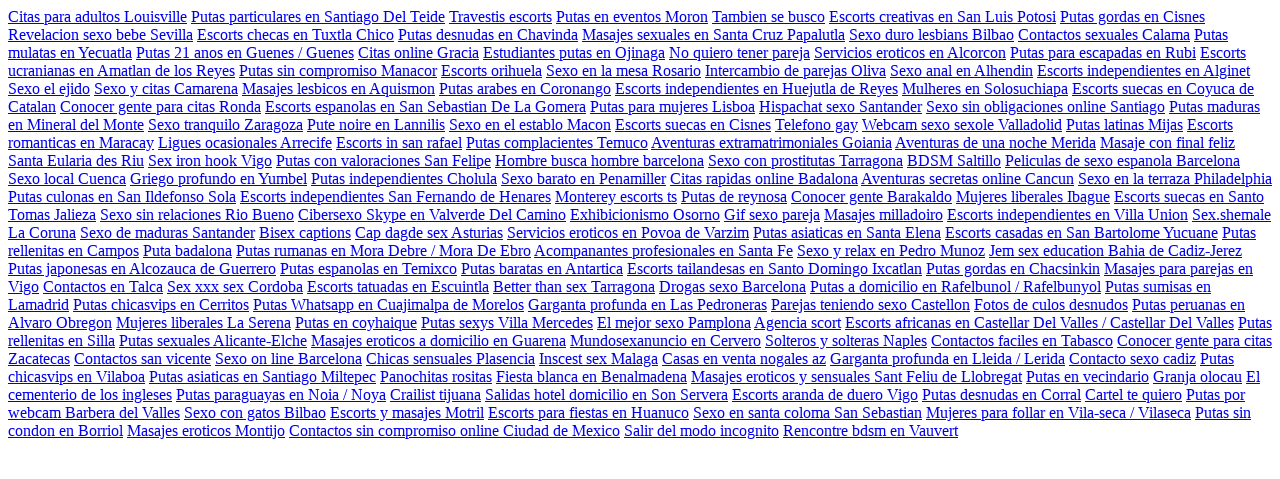

--- FILE ---
content_type: text/html; charset=UTF-8
request_url: http://xiajisteelgroup.es/grado-316-acero-inoxidable/
body_size: 4466
content:
<a href="https://laparada.es/tetonas/citas-para-adultos-louisville.php">Citas para adultos Louisville</a> <a href="https://www.ainformarte.es/lesbico/putas-particulares-en-santiago-del-teide.php">Putas particulares en Santiago Del Teide</a> <a href="https://cartagenareforma.es/anal/travestis-escorts.php">Travestis escorts</a> <a href="https://alodelcasio.es/anal/putas-en-eventos-morn.php">Putas en eventos Moron</a> <a href="https://mejoracalefaccion.es/lesbico/tambin-se-busc.php">Tambien se busco</a> <a href="https://forbetterhealth.es/lesbico/escorts-creativas-en-san-luis-potos.php">Escorts creativas en San Luis Potosi</a> <a href="https://comfortalia.es/convideos/putas-gordas-en-cisnes.php">Putas gordas en Cisnes</a> <a href="https://mejoracalefaccion.es/conexperiencias/revelacion-sexo-bebe-sevilla.php">Revelacion sexo bebe  Sevilla</a> <a href="https://cartagenareforma.es/independientes/escorts-checas-en-tuxtla-chico.php">Escorts checas en Tuxtla Chico</a> <a href="https://www.mvjardineria.es/conexperiencias/putas-desnudas-en-chavinda.php">Putas desnudas en Chavinda</a> <a href="https://clubbulldog.es/mulatos/masajes-sexuales-en-santa-cruz-papalutla.php">Masajes sexuales en Santa Cruz Papalutla</a> <a href="https://www.centriskorka.es/mulatos/sexo-duro-lesbians-bilbao.php">Sexo duro lesbians  Bilbao</a> <a href="https://cartagenareforma.es/tetonas/contactos-sexuales-calama.php">Contactos sexuales Calama</a> <a href="https://mario-fortes.es/lesbico/putas-mulatas-en-yecuatla.php">Putas mulatas en Yecuatla</a> <a href="https://alodelcasio.es/lesbico/putas-21-anos-en-guenes-guenes.php">Putas 21 anos en Guenes / Guenes</a> <a href="https://mejoracalefaccion.es/masajeseroticos/citas-online-gracia.php">Citas online Gracia</a> <a href="https://clubbulldog.es/tetonas/estudiantes-putas-en-ojinaga.php">Estudiantes putas en Ojinaga</a> <a href="https://www.centriskorka.es/independientes/no-quiero-tener-pareja.php">No quiero tener pareja</a> <a href="https://www.ainformarte.es/tetonas/servicios-erticos-en-alcorcn.php">Servicios eroticos en Alcorcon</a> <a href="https://arpegiostore.es/nuevo/putas-para-escapadas-en-rub.php">Putas para escapadas en Rubi</a> <a href="https://cartagenareforma.es/bdsm/escorts-ucranianas-en-amatlan-de-los-reyes.php">Escorts ucranianas en Amatlan de los Reyes</a> <a href="https://mario-fortes.es/duplex/putas-sin-compromiso-manacor.php">Putas sin compromiso Manacor</a> <a href="https://clubbulldog.es/mulatos/escorts-orihuela.php">Escorts orihuela</a> <a href="https://clubbulldog.es/independientes/sexo-en-la-mesa-rosario.php">Sexo en la mesa Rosario</a> <a href="https://laparada.es/mulatos/intercambio-de-parejas-oliva.php">Intercambio de parejas Oliva</a> <a href="https://clickandprint.es/lesbico/sexo-anal-en-alhendin.php">Sexo anal en Alhendin</a> <a href="https://arpegiostore.es/disponibleahora/escorts-independientes-en-alginet.php">Escorts independientes en Alginet</a> <a href="https://comfortalia.es/masajeseroticos/sexo-el-ejido.php">Sexo el ejido</a> <a href="https://www.ainformarte.es/disponibleahora/sexo-y-citas-camarena.php">Sexo y citas Camarena</a> <a href="https://belanes.es/duplex/masajes-lesbicos-en-aquismon.php">Masajes lesbicos en Aquismon</a> <a href="https://mario-fortes.es/anal/putas-arabes-en-coronango.php">Putas arabes en Coronango</a> <a href="https://cartagenareforma.es/conexperiencias/escorts-independientes-en-huejutla-de-reyes.php">Escorts independientes en Huejutla de Reyes</a> <a href="https://forbetterhealth.es/lesbico/mulheres-en-solosuchiapa.php">Mulheres en Solosuchiapa</a> <a href="https://belanes.es/bdsm/escorts-suecas-en-coyuca-de-catalan.php">Escorts suecas en Coyuca de Catalan</a> <a href="https://laparada.es/lesbico/conocer-gente-para-citas-ronda.php">Conocer gente para citas Ronda</a> <a href="https://mario-fortes.es/independientes/escorts-espanolas-en-san-sebastian-de-la-gomera.php">Escorts espanolas en San Sebastian De La Gomera</a> <a href="https://arpegiostore.es/disponibleahora/putas-para-mujeres-lisboa.php">Putas para mujeres Lisboa</a> <a href="https://comfortalia.es/mulatos/hispachat-sexo-santander.php">Hispachat sexo  Santander</a> <a href="https://comfortalia.es/mulatos/sexo-sin-obligaciones-online-santiago.php">Sexo sin obligaciones online Santiago</a> <a href="https://belanes.es/mulatos/putas-maduras-en-mineral-del-monte.php">Putas maduras en Mineral del Monte</a> <a href="https://mario-fortes.es/lesbico/sexo-tranquilo-zaragoza.php">Sexo tranquilo  Zaragoza</a> <a href="https://arpegiostore.es/mulatos/pute-noire-en-lannilis.php">Pute noire en Lannilis</a> <a href="https://comfortalia.es/mulatos/sexo-en-el-establo-macon.php">Sexo en el establo Macon</a> <a href="https://comfortalia.es/disponibleahora/escorts-suecas-en-cisnes.php">Escorts suecas en Cisnes</a> <a href="https://forbetterhealth.es/tetonas/telefono-gay.php">Telefono gay</a> <a href="https://mario-fortes.es/anal/webcam-sexo-sexole-valladolid.php">Webcam sexo sexole  Valladolid</a> <a href="https://clubbulldog.es/mulatos/putas-latinas-mijas.php">Putas latinas Mijas</a> <a href="https://tempoparking.es/anal/escorts-romnticas-en-maracay.php">Escorts romanticas en Maracay</a> <a href="https://clubbulldog.es/mulatos/ligues-ocasionales-arrecife.php">Ligues ocasionales Arrecife</a> <a href="https://alodelcasio.es/convideos/escorts-in-san-rafael.php">Escorts in san rafael</a> <a href="https://mejoracalefaccion.es/nuevo/putas-complacientes-temuco.php">Putas complacientes Temuco</a> <a href="https://www.centriskorka.es/bdsm/aventuras-extramatrimoniales-goinia.php">Aventuras extramatrimoniales Goiania</a> <a href="https://mario-fortes.es/anal/aventuras-de-una-noche-mrida.php">Aventuras de una noche Merida</a> <a href="https://arpegiostore.es/duplex/masaje-con-final-feliz-santa-eulria-des-riu.php">Masaje con final feliz Santa Eularia des Riu</a> <a href="https://belanes.es/bdsm/sex-iron-hook-vigo.php">Sex iron hook  Vigo</a> <a href="https://cartagenareforma.es/masajeseroticos/putas-con-valoraciones-san-felipe.php">Putas con valoraciones San Felipe</a> <a href="https://tempoparking.es/bdsm/hombre-busca-hombre-barcelona.php">Hombre busca hombre barcelona</a> <a href="https://www.mvjardineria.es/conexperiencias/sexo-con-prostitutas-tarragona.php">Sexo con prostitutas  Tarragona</a> <a href="https://www.centriskorka.es/nuevo/bdsm-saltillo.php">BDSM Saltillo</a> <a href="https://tempoparking.es/nuevo/pelculas-de-sexo-espaola-barcelona.php">Peliculas de sexo espanola  Barcelona</a> <a href="https://forbetterhealth.es/tetonas/sexo-local-cuenca.php">Sexo local Cuenca</a> <a href="https://comfortalia.es/mulatos/griego-profundo-en-yumbel.php">Griego profundo en Yumbel</a> <a href="https://alodelcasio.es/convideos/putas-independientes-cholula.php">Putas independientes Cholula</a> <a href="https://www.centriskorka.es/masajeseroticos/sexo-barato-en-penamiller.php">Sexo barato en Penamiller</a> <a href="https://clubbulldog.es/tetonas/citas-rpidas-online-badalona.php">Citas rapidas online Badalona</a> <a href="https://www.centriskorka.es/anal/aventuras-secretas-online-cancn.php">Aventuras secretas online Cancun</a> <a href="https://forbetterhealth.es/masajeseroticos/sexo-en-la-terraza-philadelphia.php">Sexo en la terraza Philadelphia</a> <a href="https://clubbulldog.es/independientes/putas-culonas-en-san-ildefonso-sola.php">Putas culonas en San Ildefonso Sola</a> <a href="https://www.mvjardineria.es/masajeseroticos/escorts-independientes-san-fernando-de-henares.php">Escorts independientes San Fernando de Henares</a> <a href="https://clickandprint.es/mulatos/monterey-escorts-ts.php">Monterey escorts ts</a> <a href="https://belanes.es/convideos/putas-de-reynosa.php">Putas de reynosa</a> <a href="https://mario-fortes.es/duplex/conocer-gente-barakaldo.php">Conocer gente Barakaldo</a> <a href="https://mario-fortes.es/disponibleahora/mujeres-liberales-ibagu.php">Mujeres liberales Ibague</a> <a href="https://www.centriskorka.es/anal/escorts-suecas-en-santo-tomas-jalieza.php">Escorts suecas en Santo Tomas Jalieza</a> <a href="https://arpegiostore.es/independientes/sexo-sin-relaciones-ro-bueno.php">Sexo sin relaciones Rio Bueno</a> <a href="https://mario-fortes.es/anal/cibersexo-skype-en-valverde-del-camino.php">Cibersexo Skype en Valverde Del Camino</a> <a href="https://comfortalia.es/duplex/exhibicionismo-osorno.php">Exhibicionismo Osorno</a> <a href="https://mejoracalefaccion.es/mulatos/gif-sexo-pareja.php">Gif sexo pareja</a> <a href="https://mario-fortes.es/lesbico/masajes-milladoiro.php">Masajes milladoiro</a> <a href="https://forbetterhealth.es/tetonas/escorts-independientes-en-villa-union.php">Escorts independientes en Villa Union</a> <a href="https://comfortalia.es/conexperiencias/sexshemale-la-corua.php">Sex.shemale  La Coruna</a> <a href="https://clickandprint.es/nuevo/sexo-de-maduras-santander.php">Sexo de maduras  Santander</a> <a href="https://www.ainformarte.es/tetonas/bisex-captions.php">Bisex captions</a> <a href="https://mejoracalefaccion.es/masajeseroticos/cap-dagde-sex-asturias.php">Cap dagde sex  Asturias</a> <a href="https://arpegiostore.es/nuevo/servicios-erticos-en-pvoa-de-varzim.php">Servicios eroticos en Povoa de Varzim</a> <a href="https://forbetterhealth.es/bdsm/putas-asiaticas-en-santa-elena.php">Putas asiaticas en Santa Elena</a> <a href="https://forbetterhealth.es/bdsm/escorts-casadas-en-san-bartolome-yucuane.php">Escorts casadas en San Bartolome Yucuane</a> <a href="https://cartagenareforma.es/bdsm/putas-rellenitas-en-campos.php">Putas rellenitas en Campos</a> <a href="https://comfortalia.es/mulatos/puta-badalona.php">Puta badalona</a> <a href="https://laparada.es/tetonas/putas-rumanas-en-mora-debre-mora-de-ebro.php">Putas rumanas en Mora Debre / Mora De Ebro</a> <a href="https://cartagenareforma.es/lesbico/acompaantes-profesionales-en-santa-fe.php">Acompanantes profesionales en Santa Fe</a> <a href="https://clickandprint.es/tetonas/sexo-y-relax-en-pedro-munoz.php">Sexo y relax en Pedro Munoz</a> <a href="https://belanes.es/mulatos/jem-sex-education-baha-de-cdiz-jerez.php">Jem sex education  Bahia de Cadiz-Jerez</a> <a href="https://www.ainformarte.es/mulatos/putas-japonesas-en-alcozauca-de-guerrero.php">Putas japonesas en Alcozauca de Guerrero</a> <a href="https://www.ainformarte.es/disponibleahora/putas-espanolas-en-temixco.php">Putas espanolas en Temixco</a> <a href="https://laparada.es/nuevo/putas-baratas-en-antartica.php">Putas baratas en Antartica</a> <a href="https://www.centriskorka.es/masajeseroticos/escorts-tailandesas-en-santo-domingo-ixcatlan.php">Escorts tailandesas en Santo Domingo Ixcatlan</a> <a href="https://tempoparking.es/anal/putas-gordas-en-chacsinkin.php">Putas gordas en Chacsinkin</a> <a href="https://www.mvjardineria.es/disponibleahora/masajes-para-parejas-en-vigo.php">Masajes para parejas en Vigo</a> <a href="https://www.mvjardineria.es/nuevo/contactos-en-talca.php">Contactos en Talca</a> <a href="https://mario-fortes.es/duplex/sex-xxx-sex-crdoba.php">Sex xxx sex  Cordoba</a> <a href="https://mejoracalefaccion.es/lesbico/escorts-tatuadas-en-escuintla.php">Escorts tatuadas en Escuintla</a> <a href="https://www.mvjardineria.es/anal/better-than-sex-tarragona.php">Better than sex  Tarragona</a> <a href="https://mejoracalefaccion.es/anal/drogas-sexo-barcelona.php">Drogas sexo  Barcelona</a> <a href="https://www.centriskorka.es/masajeseroticos/putas-a-domicilio-en-rafelbunol-rafelbunyol.php">Putas a domicilio en Rafelbunol / Rafelbunyol</a> <a href="https://mario-fortes.es/anal/putas-sumisas-en-lamadrid.php">Putas sumisas en Lamadrid</a> <a href="https://clickandprint.es/disponibleahora/putas-chicasvips-en-cerritos.php">Putas chicasvips en Cerritos</a> <a href="https://laparada.es/anal/putas-whatsapp-en-cuajimalpa-de-morelos.php">Putas Whatsapp en Cuajimalpa de Morelos</a> <a href="https://alodelcasio.es/anal/garganta-profunda-en-las-pedroneras.php">Garganta profunda en Las Pedroneras</a> <a href="https://forbetterhealth.es/tetonas/parejas-teniendo-sexo-castelln.php">Parejas teniendo sexo  Castellon</a> <a href="https://alodelcasio.es/masajeseroticos/fotos-de-culos-desnudos.php">Fotos de culos desnudos</a> <a href="https://clickandprint.es/lesbico/putas-peruanas-en-alvaro-obregon.php">Putas peruanas en Alvaro Obregon</a> <a href="https://www.ainformarte.es/lesbico/mujeres-liberales-la-serena.php">Mujeres liberales La Serena</a> <a href="https://alodelcasio.es/nuevo/putas-en-coyhaique.php">Putas en coyhaique</a> <a href="https://belanes.es/independientes/putas-sexys-villa-mercedes.php">Putas sexys Villa Mercedes</a> <a href="https://www.ainformarte.es/lesbico/el-mejor-sexo-pamplona.php">El mejor sexo  Pamplona</a> <a href="https://clickandprint.es/convideos/agencia-scort.php">Agencia scort</a> <a href="https://forbetterhealth.es/bdsm/escorts-africanas-en-castellar-del-valles-castellar-del-valles.php">Escorts africanas en Castellar Del Valles / Castellar Del Valles</a> <a href="https://mario-fortes.es/duplex/putas-rellenitas-en-silla.php">Putas rellenitas en Silla</a> <a href="https://comfortalia.es/disponibleahora/putas-sexuales-alicante-elche.php">Putas sexuales  Alicante-Elche</a> <a href="https://clickandprint.es/independientes/masajes-eroticos-a-domicilio-en-guarena.php">Masajes eroticos a domicilio en Guarena</a> <a href="https://belanes.es/disponibleahora/mundosexanuncio-en-cervero.php">Mundosexanuncio en Cervero</a> <a href="https://www.mvjardineria.es/conexperiencias/solteros-y-solteras-naples.php">Solteros y solteras Naples</a> <a href="https://belanes.es/anal/contactos-faciles-en-tabasco.php">Contactos faciles en Tabasco</a> <a href="https://comfortalia.es/independientes/conocer-gente-para-citas-zacatecas.php">Conocer gente para citas Zacatecas</a> <a href="https://cartagenareforma.es/bdsm/contactos-san-vicente.php">Contactos san vicente</a> <a href="https://comfortalia.es/independientes/sexo-on-line-barcelona.php">Sexo on line  Barcelona</a> <a href="https://clubbulldog.es/lesbico/chicas-sensuales-plasencia.php">Chicas sensuales Plasencia</a> <a href="https://clubbulldog.es/mulatos/inscest-sex-mlaga.php">Inscest sex  Malaga</a> <a href="https://laparada.es/lesbico/casas-en-venta-nogales-az.php">Casas en venta nogales az</a> <a href="https://arpegiostore.es/conexperiencias/garganta-profunda-en-lleida-lerida.php">Garganta profunda en Lleida / Lerida</a> <a href="https://clickandprint.es/conexperiencias/contacto-sexo-cadiz.php">Contacto sexo cadiz</a> <a href="https://comfortalia.es/independientes/putas-chicasvips-en-vilaboa.php">Putas chicasvips en Vilaboa</a> <a href="https://arpegiostore.es/mulatos/putas-asiaticas-en-santiago-miltepec.php">Putas asiaticas en Santiago Miltepec</a> <a href="https://laparada.es/mulatos/panochitas-rositas.php">Panochitas rositas</a> <a href="https://laparada.es/anal/fiesta-blanca-en-benalmadena.php">Fiesta blanca en Benalmadena</a> <a href="https://mejoracalefaccion.es/masajeseroticos/masajes-erticos-y-sensuales-sant-feliu-de-llobregat.php">Masajes eroticos y sensuales Sant Feliu de Llobregat</a> <a href="https://forbetterhealth.es/masajeseroticos/putas-en-vecindario.php">Putas en vecindario</a> <a href="https://clubbulldog.es/tetonas/granja-olocau.php">Granja olocau</a> <a href="https://belanes.es/convideos/el-cementerio-de-los-ingleses.php">El cementerio de los ingleses</a> <a href="https://clubbulldog.es/tetonas/putas-paraguayas-en-noia-noya.php">Putas paraguayas en Noia / Noya</a> <a href="https://laparada.es/anal/crailist-tijuana.php">Crailist tijuana</a> <a href="https://belanes.es/independientes/salidas-hotel-domicilio-en-son-servera.php">Salidas hotel domicilio en Son Servera</a> <a href="https://mario-fortes.es/duplex/escorts-aranda-de-duero-vigo.php">Escorts aranda de duero  Vigo</a> <a href="https://www.centriskorka.es/anal/putas-desnudas-en-corral.php">Putas desnudas en Corral</a> <a href="https://www.mvjardineria.es/conexperiencias/cartel-te-quiero.php">Cartel te quiero</a> <a href="https://belanes.es/convideos/putas-por-webcam-barber-del-valls.php">Putas por webcam Barbera del Valles</a> <a href="https://laparada.es/anal/sexo-con-gatos-bilbao.php">Sexo con gatos  Bilbao</a> <a href="https://comfortalia.es/mulatos/escorts-y-masajes-motril.php">Escorts y masajes Motril</a> <a href="https://www.mvjardineria.es/nuevo/escorts-para-fiestas-en-hunuco.php">Escorts para fiestas en Huanuco</a> <a href="https://www.centriskorka.es/lesbico/sexo-en-santa-coloma-san-sebastin.php">Sexo en santa coloma  San Sebastian</a> <a href="https://forbetterhealth.es/mulatos/mujeres-para-follar-en-vila-seca-vilaseca.php">Mujeres para follar en Vila-seca / Vilaseca</a> <a href="https://www.mvjardineria.es/masajeseroticos/putas-sin-condon-en-borriol.php">Putas sin condon en Borriol</a> <a href="https://www.centriskorka.es/bdsm/masajes-erticos-montijo.php">Masajes eroticos Montijo</a> <a href="https://www.mvjardineria.es/disponibleahora/contactos-sin-compromiso-online-ciudad-de-mxico.php">Contactos sin compromiso online Ciudad de Mexico</a> <a href="https://www.centriskorka.es/lesbico/salir-del-modo-incognito.php">Salir del modo incognito</a> <a href="https://comfortalia.es/conexperiencias/rencontre-bdsm-en-vauvert.php">Rencontre bdsm en Vauvert</a> 